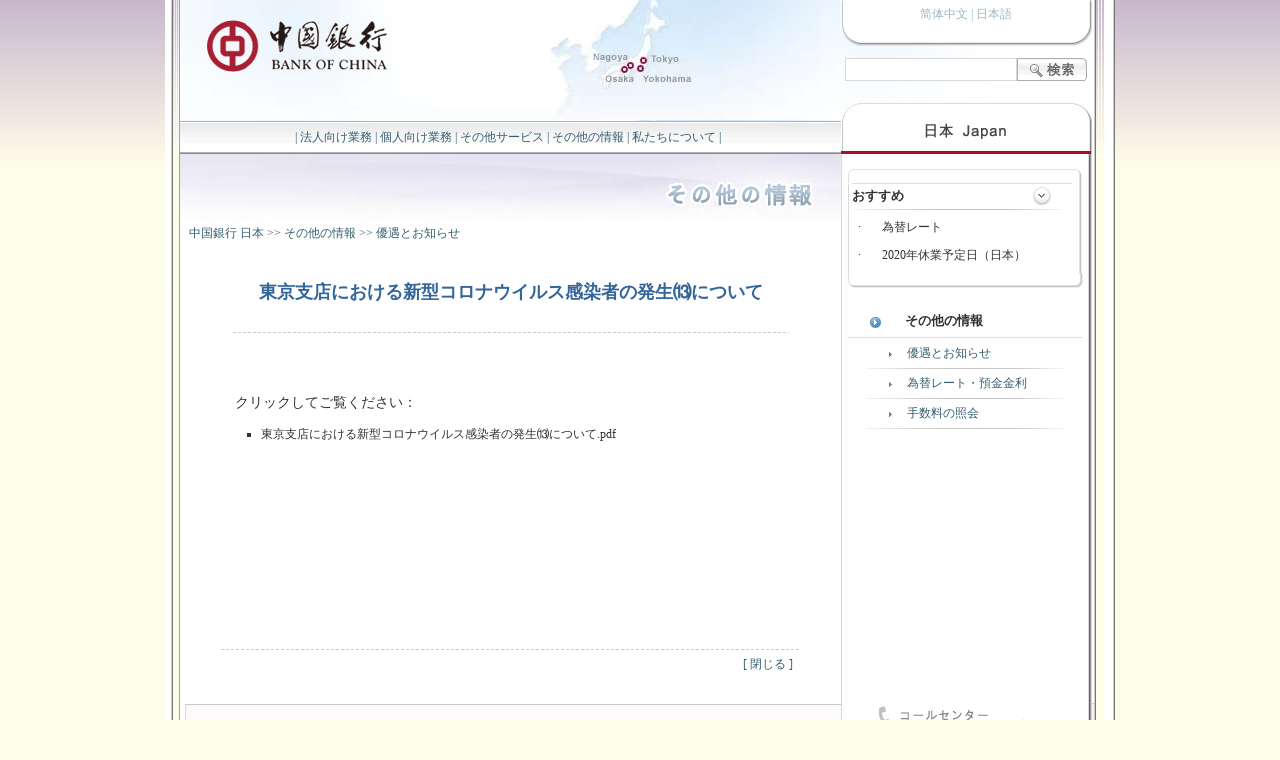

--- FILE ---
content_type: text/html
request_url: https://www.bankofchina.com/jp/jp/bocinfo/bi1/202211/t20221110_22064799.html
body_size: 12293
content:
<!DOCTYPE html PUBLIC "-//W3C//DTD XHTML 1.0 Transitional//EN" "http://www.w3.org/TR/xhtml1/DTD/xhtml1-transitional.dtd">
<html xmlns="http://www.w3.org/1999/xhtml">
<head>
<meta http-equiv="Content-Type" content="text/html; charset=utf-8" />
<title>東京支店における新型コロナウイルス感染者の発生⒀について | 中国银行@日本</title>
<link href="../../../../images/boc09_jp.css" rel="stylesheet" type="text/css">
<link href="/favicon.ico" rel="Shortcut Icon" type="image/x-icon">
<link href="/favicon.ico" rel="Bookmark" type="image/x-icon">
<script language="JavaScript" src="../../../../images/boc08_func.js">
</script>
</head>

<body>
<table width="950" border="0" align="center" cellpadding="0" cellspacing="0" bgcolor="#FFFFFF">
  <tr>
    <td width="15" height="154" align="right" class="pbrdl"><img src="../../../../images/boc08_line2.jpg" width="6" height="154" hspace="1" /></td>
    <td width="661"><table width="661" border="0" cellspacing="0" cellpadding="0">
      <tr>
        <td height="121" valign="top" background="../../../../images/boc09_r11_jp.jpg"><a href="https://www.bankofchina.com"><img src="../../../../images/bankofchina_LOGO.gif" alt="中国银行全球门户网站" width="183" height="52" hspace="25" vspace="20" border="0" /></a></td>
      </tr>
      <tr>
        <td height="33" align="center" background="../../../../images/boc09_line1.gif" class="navl">
				| 
		      <a href="../../../cbservice/" class='nav'>法人向け業務</a>
			
				| 
		      <a href="../../../pbservice/" class='nav'>個人向け業務</a>
			
				| 
		      <a href="../../../custserv/" class='nav'>その他サービス</a>
			
				| 
		      <a href="../../" class='nav'>その他の情報</a>
			
				| 
		      <a href="../../../aboutus/" class='nav'>私たちについて</a>
			|&nbsp;&nbsp;</td>
      </tr>
    </table></td>
    <td width="251" background="../../../../images/boc09_r12_jp.jpg"><table width="250" border="0" cellspacing="0" cellpadding="0">
      <tr>
        <td height="30" align="center" class="laugl"><a href="../../../../" class="laug">简体中文</a> | 日本語</td>
      </tr>
      
      <tr>
        <td height="81" align="center" valign="bottom"><form id="bocsearch" name="bocsearch" method="post" action="https://srh.bankofchina.com/search/unisearch/japan.jsp">
          <table width="240" border="0" cellspacing="0" cellpadding="0">
            <tr>
              <td valign="bottom"><input name="keyword" type="text" class="srh" id="keyword" /></td>
              <td><input name="image" type="image" src="../../../../images/jp_boc09_btsearch.gif" align="bottom" /></td>
            </tr>
          </table><br /><br />
        </form></td>
      </tr>
<tr>
        <td height="40" align="center">
          <img src="../../../../images/boc09_location_jp.gif" width="200" height="16" alt="日本" /></td>
      </tr>
	  <tr>
        <td bgcolor="#b10a32" height="3"><img src="../../../../images/dot.gif" width="2" height="3" /></td>
      </tr>    </table></td>
    <td width="23" class="pbrdr"><img src="../../../../images/boc08_line2.jpg" width="9" height="154" hspace="4" /></td>
  </tr>
</table>
<table width="950" border="0" align="center" cellpadding="0" cellspacing="0" bgcolor="#FFFFFF">
  <tr>
    <td width="15" class="pbrdl">&nbsp;</td>
    <td width="661" height="400" valign="top"><table width="661" border="0" background="../../../../images/bg_itemkv.jpg">
      <tr>
        <td width="476" height="108"><br />
          <br /><br />
            <span class="navl" id="curpath">&nbsp;&nbsp; 
          <a href="../../../../" title="Home" class='nav CurrChnlCls'>Home</a>&nbsp;>>&nbsp;<a href="../../../" title="中国銀行 日本" class='nav CurrChnlCls'>中国銀行 日本</a>&nbsp;>>&nbsp;<a href="../../" title="その他の情報" class='nav CurrChnlCls'>その他の情報</a>&nbsp;>>&nbsp;<a href="../" title="優遇とお知らせ" class='nav CurrChnlCls'>優遇とお知らせ</a>
        </span>
        <script language="javascript">
			try{
				var text = document.getElementById("curpath").innerHTML;
				var index = text.indexOf("&nbsp;<");
				text = text.substring(index);
				text = "&nbsp;"+text;
				document.getElementById("curpath").innerHTML = text;
			}catch(e){}
			</script></td>
        <td width="175" valign="top"><img src="../../images/P020130322604979361023.gif" vspace="18" border="0" /></td>
        </tr>
      
    </table>
      <table width="560" border="0" align="center" cellpadding="10">
      <tr>
        <td align="center" valign="top"><h1>
          東京支店における新型コロナウイルス感染者の発生⒀について
        </h1>
            <br/>
            <h2>
          </h2></td>
      </tr>
      <tr>
        <td align="center" valign="top" class="dashlh">&nbsp;</td>
      </tr>
    </table>
    <table width="600" border="0" align="center" cellpadding='10' cellspacing="0">
      
      <tr>
        <td height="260" valign="top">
          <div class=TRS_Editor><p>クリックしてご覧ください：</p>
<ul>
    <li><a title="東京支店における新型コロナウイルス感染者の発生⒀について.pdf" href="https://pic.bankofchina.com/bocappd/japan/202211/P020221110569553186416.pdf">東京支店における新型コロナウイルス感染者の発生⒀について.pdf</a></li>
</ul></div>
            <ul>
              
			  
            </ul>
            <!-- -->
          </td>
      </tr>
    </table>
    <table width="580" border="0" align="center" cellpadding="8" cellspacing="0">
      
      <tr>
        <td width="274" height="40" class="dashlh">&nbsp;</td>
        <td width="274" align="right" valign="top" class="dashlh"><span class="navl">[ <a href="javascript:window.close();" class="nav">閉じる</a> ]</span></td>
      </tr>
        
    </table>
    </td>
    <td width="246" valign="top" class="brd1"><br />
      <table width="235" border="0" align="center" cellpadding="0" cellspacing="0">
      <tr>
        <td width="224" background="../../../../images/boc09_rightc11.gif">&nbsp;</td>
        <td width="10" rowspan="2" valign="top" background="../../../../images/boc09_rightc13.gif"><img src="../../../../images/boc09_rightc12.gif" width="10" height="14" /></td>
      </tr>
      <tr>
        <td height="90" valign="top" class="brd1"><table border="0" align="center">
          <tr>
            <td width="177"><h4>おすすめ</h4></td>
            <td width="37"><img src="../../../../images/boc09_dota1.gif" width="19" height="18" /></td>
          </tr>
          <tr>
            <td colspan="2"><img src="../../../../images/boc09_line5.gif" width="210" height="1" /></td>
            </tr>
        </table>
        <table width="96%" border="0" align="center" cellpadding="3">
      	
		<tr>
		<td width="16">&middot;</td>
		<td height="20"><a href="../../bi3/201309/t20130909_2461609.html">為替レート</a></td>
		</tr>
	
		<tr>
		<td width="16">&middot;</td>
		<td height="20"><a href="../201912/t20191217_17291362.html">2020年休業予定日（日本）</a></td>
		</tr>
	
    </table>        </td>
        </tr>
      <tr>
        <td colspan="2" align="right" background="../../../../images/boc09_rightc21.gif"><img src="../../../../images/boc09_rightc22.gif" width="10" height="14" /></td>
        </tr>
    </table>
      <br />
      <table width="238" border="0" align="center">
        <tr>
          <td height="30" class="brd2"><h4>
          <img src="../../../../images/boc09_dotb.gif" width="13" height="13" hspace="20" align="absmiddle" />
          <a href="../../">その他の情報</a></h4></td>
        </tr>
      </table>
      <table width="204" border="0" align="center" cellspacing="4">
	  
           <tr>
            <td>&nbsp;&nbsp;&nbsp;&nbsp;<img src="../../../../images/boc09_dotbs.gif" width="3" height="5" hspace="12" align="absmiddle" />
             <a href="../" class='nav'>優遇とお知らせ</a></td>
          </tr>
           <tr>
             <td><img src="../../../../images/boc09_line5.gif" width="200" height="1" /></td>
          </tr>
	  
           <tr>
            <td>&nbsp;&nbsp;&nbsp;&nbsp;<img src="../../../../images/boc09_dotbs.gif" width="3" height="5" hspace="12" align="absmiddle" />
             <a href="../../bi3/" class='nav'>為替レート・預金金利</a></td>
          </tr>
           <tr>
             <td><img src="../../../../images/boc09_line5.gif" width="200" height="1" /></td>
          </tr>
	  
           <tr>
            <td>&nbsp;&nbsp;&nbsp;&nbsp;<img src="../../../../images/boc09_dotbs.gif" width="3" height="5" hspace="12" align="absmiddle" />
             <a href="../../bi2/" class='nav'>手数料の照会</a></td>
          </tr>
           <tr>
             <td><img src="../../../../images/boc09_line5.gif" width="200" height="1" /></td>
          </tr>
	  
      </table>
		    
      <br />
      
    </td>
    <td width="4" background="../../../../images/boc08_brd3.gif"><img src="../../../../images/boc08_brd3.gif" /></td>
    <td width="23" valign="bottom" class="pbrdr"><img src="../../../../images/boc08_doth.gif" width="5" height="1" /></td>
  </tr>
</table>
<table width="950" border="0" align="center" cellpadding="0" cellspacing="0" bgcolor="#FFFFFF">
  <tr>
    <td width="15" class="pbrdl">&nbsp;</td>
    <td width="661" align="right"><table width="656" border="0" cellspacing="0" cellpadding="0">
      <tr>
        <td height="75" align="left" background="../../../../images/boc08_line6.gif" class="brd1"><table width="620" border="0">
          <tr>
            <td class="laugl">&nbsp;
            &middot;<a href="../../../aboutus/ab9/201312/t20131211_2711912.html" class='laug'>権利に関して</a>                 
                &nbsp;&middot;<a href="../../../aboutus/ab9/201312/t20131211_2711911.html" class='laug'>使用条項</a>                 
                &nbsp;&middot;<a href="../../../aboutus/ab9/201312/t20131211_2711910.html" class='laug'>個人情報保護に関して</a>                 
                &nbsp;&middot;<a href="../../../aboutus/ab9/201312/t20131211_2711909.html" class='laug'>免責事項</a>                 
                &nbsp;</td>
          </tr>
        </table></td>
      </tr>
    </table></td>
    <td width="246" align="center" valign="top" class="brd1"><img src="../../../../images/jp_jp_95566.gif" width="180" height="50" /></td>
    <td width="4" background="../../../../images/boc08_brd3.gif"><img src="../../../../images/boc08_brd3.gif" width="4" height="2" /></td>
    <td width="23" class="pbrdr"><table width="2" border="0" cellspacing="0" cellpadding="0">
      <tr>
        <td height="75" bgcolor="#F3F3F3"><img src="../../../../images/dot.gif" width="2" height="1" /></td>
      </tr>
    </table></td>
  </tr>
</table>
<table width="950" border="0" align="center" cellpadding="0" cellspacing="0" bgcolor="#FFFFFF">
  <tr>
    <td width="15" class="pbrdl">&nbsp;</td>
    <td width="661" align="right"><table width="656" border="0" cellspacing="0" cellpadding="0">
      <tr>
        <td height="40" align="right" valign="top" bgcolor="#F3F3F3" class="brd1"><span class="copyrt">Copyright
          &copy; BANK OF CHINA(BOC) All Rights Reserved.</span><img src="../../../../images/bankofchina_LOGO-s.gif" width="90" hspace="10" align="absmiddle" /></td>
      </tr>
    </table></td>
    <td width="251" valign="top" bgcolor="#EEEEEE"><img src="../../../../images/boc08_r8.gif" width="251" height="25" /></td>
    <td width="23" class="pbrdr"><table width="2" border="0" cellspacing="0" cellpadding="0">
      <tr>
        <td height="40" bgcolor="#F3F3F3"><img src="../../../../images/dot.gif" width="2" height="1" /></td>
      </tr>
    </table></td>
  </tr>
  <tr>
    <td class="pbrdl"><img src="../../../../images/boc08_brd1.gif" width="15" height="2" /></td>
    <td colspan="2" align="right" valign="top" height="8"><table width="906" border="0" cellspacing="0" cellpadding="0">
      <tr>
        <td bgcolor="#CAC8C9"><img src="../../../../images/dot.gif" width="1" height="1" /></td>
      </tr>
    </table></td>
    <td valign="top" class="pbrdr"><img src="../../../../images/boc08_doth.gif" width="5" height="1" /></td>
  </tr>
</table>

</body>
</html>

--- FILE ---
content_type: text/css
request_url: https://www.bankofchina.com/jp/images/boc09_jp.css
body_size: 3290
content:
body, td, th, li, input{
    font-family: "ＭＳ 明朝";
	font-size: 12px
}
body {
	color: #333333;
	background-color: #FEFDE8;
	background-image: url(boc08_bg0.jpg);
	background-repeat: repeat-x;
	margin: 0px;
}
p {
    font-family: "ＭＳ 明朝";
	font-size: 14px; 
	line-height: 1.5; 
	text-indent: 14px
}
li {
	line-height: 1.3;
	list-style-type: square;
}
a.nav:link, a.nav:visited, .navl {  color: #355f72}
a.nav:active, a.nav:hover {  color: #FF6633; text-decoration: underline}

a.laug:link, a.laug:visited, .laugl {  color: #9ab6c3}
a.laug:active, a.laug:hover {  color: #355f72; text-decoration: underline}

a.fsm:link, a.fsm:visited { font-size: 14px; color: #333333 }
a.fsm:active, a.fsm:hover { font-size: 14px; color: #FF6633; text-decoration: underline }

a.hlbg:link, a.hlbg:visited {
	color: #40687A;
	font-weight: bold;
}
a.hlbg:active, a.hlbg:hover {
	color: #0099CC;
	text-decoration: underline;
	font-weight: bold;
}

a:link, a:visited { text-decoration: none; color: #333333}
a:active, a:hover { text-decoration: underline; color: #FF6633}

a {
    font-family: "ＭＳ 明朝";
	text-decoration: none;
	margin-bottom: 0px
}
h1, h2, h3, h4, h5, h6{
	margin-bottom: 0px;
	margin-top: 0px;
}
h1 {  font-size: 18px; color: #336699; }
h2 {  font-size: 16px; color: #336699}
h3 {  font-size: 14px}
h4 {  font-size: 13px}
h5 {  font-size: 12px}
h6 {  font-size: 10px}
form, input, select { font-size: 12px;
	margin-left: 0px;
	margin-right: 0px;
	margin-top: 0px;
}
input.srh {
	height: 17px;
	border: #D9D9D9 solid 1px;
	width: 166px;
	padding: 2px;
	vertical-align: top;
}
select.brh {
	width: 166px;
	border-top: 0px;
	border-right: 0px;
	border-bottom: 0px;
	border-left: 0px;
}
.pbrdl {
	background-image: url(boc08_brd1.gif);
	background-repeat: repeat-y;
}
.pbrdr {
	background-image: url(boc08_brd2.gif);
	background-repeat: repeat-y;
}
.navl {color: #355f72}
.title {
	font-size: 18px;; 
	font-weight: bold; 
	color: #336699
}
.bocnet {
	background-image: url(boc09_line4.gif);
	background-repeat: no-repeat;
	text-align: center;
}
.itmen {
	background-image: url(boc08_itembg.jpg);
	background-repeat: no-repeat;
	text-align: center;
}
.copyrt {
	font-family: Verdana;
	font-size: 11px;
}
.dashlh {
	background-image: url(boc08_doth.gif);
	background-repeat: repeat-x;
}
.dashlv {
	background-image: url(boc08_dotv.gif);
	background-repeat: repeat-y;
}

.brd1 {
	border-left: #D9D9D9 solid;
	border-left-width: 1px;
}
.brd2 {  border: #DCDCDC solid; border-width: 0px 0px 1px 0px}

.brd3 {
	border: #DCDCDC solid;
	border-width: 0px 1px 0px 1px
}
.brd4 {
	border: #D9D9D9 solid 1px}
.brd5 {
	border: 4px solid #FFFFFF;
}

.banner {position:relative; width:650px; overflow:hidden; margin-left:4px; margin-top:6px;}
.banner_list img {border:0px;}

.banner ul {position:absolute;list-style-type:none;filter: Alpha(Opacity=80);opacity:0.6; border:1px solid #fff;z-index:1002;margin:0; padding:0; bottom:3px; right:5px;}
.banner ul li { padding:0px 5px;float:left;display:block;color:#666666;border:#e5eaff 1px solid;background:#f1f1f1;cursor:pointer}
.banner ul li.on { background:#fcedb6}
.banner_list a{position:absolute;} 

--- FILE ---
content_type: application/javascript
request_url: https://www.bankofchina.com/jp/images/boc08_func.js
body_size: 4055
content:
function BOC_jMenu(selObj){
var newhref= selObj.options[selObj.selectedIndex].value;
selObj.selectedIndex=0;
eval("parent.location='"+newhref+"'");

}

function Disp_Date(){
   var o_today;
   var n_day;
   var s_day;
   
   o_today = new Date();
   n_day= o_today.getDay();
   switch (n_day){
	case 0: s_day = "Sunday"; break;
	case 1: s_day = "Monday"; break;
	case 2: s_day = "Tuesday"; break;
	case 3: s_day = "Wednesday"; break;
	case 4: s_day = "Thursday"; break;
	case 5: s_day = "Friday"; break;
	case 6: s_day = "Saturday"; break;
   }
document.write(o_today.getFullYear()+"-"+(o_today.getMonth()+1)+"-"+o_today.getDate()+"-  "+s_day);
}

function getNav(nCurrentPage,nCountPage,sPageName,sPageEXT)
{ 
	var currentPage = nCurrentPage;
	var prevPage = currentPage-1;
	var nextPage = currentPage+1;
	var countPage = nCountPage;
	document.write("共"+countPage+"页&nbsp;&nbsp;");

	//set prevPage
	if(countPage>1&&currentPage!=0&&currentPage!=1)
		document.write("<a href=\""+sPageName+"."+sPageEXT+"\" class='nav'>首页</a>&nbsp;<a href=\""+sPageName+"_" + prevPage + "."+sPageEXT+"\" class='nav'>上一页</a>&nbsp;");
	else if(countPage>1&&currentPage!=0&&currentPage==1)
		document.write("<a href=\""+sPageName+"."+sPageEXT+"\" class='nav'>首页</a>&nbsp;<a href=\""+sPageName+"."+sPageEXT+"\" class='nav'>上一页</a>&nbsp;");
	else
		document.write("首页&nbsp;上一页&nbsp;");
	//循环
	var num = 9;
	for(var i=0+(currentPage-1-(currentPage-1)%num) ; i<=(num+(currentPage-1-(currentPage-1)%num))&&(i<countPage) ; i++){
		if(currentPage==i)
			document.write("<span style=\"color:#FF0000;\">"+(i+1)+"</span>&nbsp;");
		else if(i==0)
			document.write("<a href=\""+sPageName+"."+sPageEXT+"\" class='nav'>"+(i+1)+"</a>&nbsp;");
		else
			document.write("<a href=\""+sPageName+"_" + i + "."+sPageEXT+"\" class='nav'>"+(i+1)+"</a>&nbsp;");
	}
	
	//设置下一页代码 
	if(countPage>1&&currentPage!=(countPage-1))
		document.write("<a href=\""+sPageName+"_" + nextPage + "."+sPageEXT+"\" class='nav'>下一页</a>&nbsp;<a href=\""+sPageName+"_" + (countPage-1) + "." + sPageEXT+"\" class='nav'>尾页</a>&nbsp;");
	else
		document.write("下一页&nbsp;尾页&nbsp;");

}

function getNav_en(nCurrentPage,nCountPage,sPageName,sPageEXT)
{ 
	var currentPage = nCurrentPage;
	var prevPage = currentPage-1;
	var nextPage = currentPage+1;
	var countPage = nCountPage;
	document.write("Total: "+countPage+"&nbsp;&nbsp;&nbsp;");

	//set prevPage
	if(countPage>1&&currentPage!=0&&currentPage!=1)
		document.write("<a href=\""+sPageName+"."+sPageEXT+"\" class='nav'>[First Page]</a>&nbsp;<a href=\""+sPageName+"_" + prevPage + "."+sPageEXT+"\" class='nav'>[Previous]</a>&nbsp;");
	else if(countPage>1&&currentPage!=0&&currentPage==1)
		document.write("<a href=\""+sPageName+"."+sPageEXT+"\" class='nav'>[First Page]</a>&nbsp;<a href=\""+sPageName+"."+sPageEXT+"\" class='nav'>[Previous]</a>&nbsp;");
	else
		document.write("[First Page]&nbsp;[Previous]&nbsp;");
	//循环
	var num = 9;
	for(var i=0+(currentPage-1-(currentPage-1)%num) ; i<=(num+(currentPage-1-(currentPage-1)%num))&&(i<countPage) ; i++){
		if(currentPage==i)
			document.write("<span style=\"color:#FF0000;\">"+(i+1)+"</span>&nbsp;");
		else if(i==0)
			document.write("<a href=\""+sPageName+"."+sPageEXT+"\" class='nav'>"+(i+1)+"</a>&nbsp;");
		else
			document.write("<a href=\""+sPageName+"_" + i + "."+sPageEXT+"\" class='nav'>"+(i+1)+"</a>&nbsp;");
	}
	
	//设置Next 代码 
	if(countPage>1&&currentPage!=(countPage-1))
	document.write("<a href=\""+sPageName+"_" + nextPage + "."+sPageEXT+"\" class='nav'> [Next] </a>&nbsp;<a href=\""+sPageName+"_" + (countPage-1) + "." + sPageEXT+"\" class='nav'>[Last Page]</a>&nbsp;");
	else
	document.write("[Next] &nbsp;[Last Page]&nbsp;");

}

function crtTopbar()
{
document.write('\
<table width="950" border="0" align="center" background="/images/boc08_topbar.jpg">\
  <tr><td height="74">&nbsp;</td></tr></table>');
}




